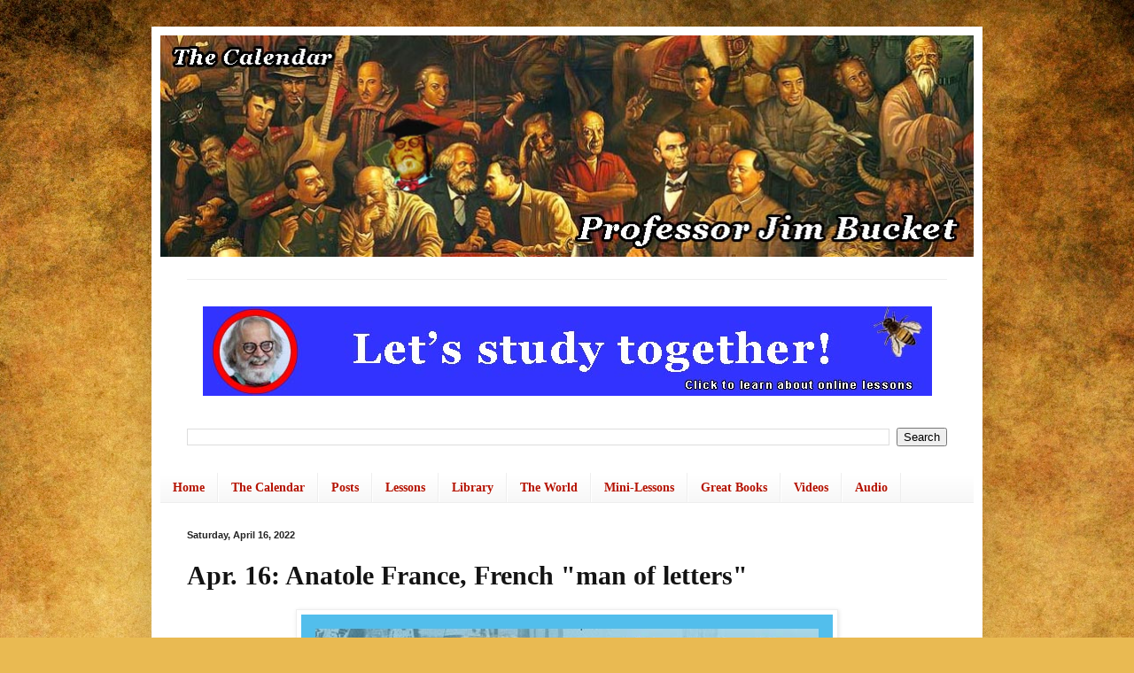

--- FILE ---
content_type: text/html; charset=UTF-8
request_url: https://calendar.jimbucket.com/2022/04/220416.html
body_size: 14424
content:
<!DOCTYPE html>
<html class='v2' dir='ltr' lang='en' xmlns='http://www.w3.org/1999/xhtml' xmlns:b='http://www.google.com/2005/gml/b' xmlns:data='http://www.google.com/2005/gml/data' xmlns:expr='http://www.google.com/2005/gml/expr'>
<head>
<link href='https://www.blogger.com/static/v1/widgets/335934321-css_bundle_v2.css' rel='stylesheet' type='text/css'/>
<meta content='width=1100' name='viewport'/>
<meta content='text/html; charset=UTF-8' http-equiv='Content-Type'/>
<meta content='blogger' name='generator'/>
<link href='https://calendar.jimbucket.com/favicon.ico' rel='icon' type='image/x-icon'/>
<link href='https://calendar.jimbucket.com/2022/04/220416.html' rel='canonical'/>
<link rel="alternate" type="application/atom+xml" title="Professor Jim Bucket&#39;s Calendar - Atom" href="https://calendar.jimbucket.com/feeds/posts/default" />
<link rel="alternate" type="application/rss+xml" title="Professor Jim Bucket&#39;s Calendar - RSS" href="https://calendar.jimbucket.com/feeds/posts/default?alt=rss" />
<link rel="service.post" type="application/atom+xml" title="Professor Jim Bucket&#39;s Calendar - Atom" href="https://www.blogger.com/feeds/7610508673224468771/posts/default" />

<link rel="alternate" type="application/atom+xml" title="Professor Jim Bucket&#39;s Calendar - Atom" href="https://calendar.jimbucket.com/feeds/4591569510264488514/comments/default" />
<!--Can't find substitution for tag [blog.ieCssRetrofitLinks]-->
<link href='https://blogger.googleusercontent.com/img/b/R29vZ2xl/AVvXsEhSal1QNvq5mqQQDwA3u3pX7lJscnHFzGtTj72jihTVb1whcjoDYCvMZZUZsqzonXSMwjJHcxB1UYDrWDc6diOgQhcGVmJGgdLUjScyctqzdI6KIK-whOnWIaRDhXbeUW02BQfgGrV6prv2ytgxFe-7uA3tVdSPPN07-EKvEmhVw-1wwczXMoc_qLU6/s16000/04-16%20075%20Anatole%20France.jpg' rel='image_src'/>
<meta content='https://calendar.jimbucket.com/2022/04/220416.html' property='og:url'/>
<meta content='Apr. 16: Anatole France, French &quot;man of letters&quot;' property='og:title'/>
<meta content='BORN APRIL 16 :  Anatole France  (born François-Anatole Thibault, 1844-1924) was a French poet, journalist, and novelist; he had several bes...' property='og:description'/>
<meta content='https://blogger.googleusercontent.com/img/b/R29vZ2xl/AVvXsEhSal1QNvq5mqQQDwA3u3pX7lJscnHFzGtTj72jihTVb1whcjoDYCvMZZUZsqzonXSMwjJHcxB1UYDrWDc6diOgQhcGVmJGgdLUjScyctqzdI6KIK-whOnWIaRDhXbeUW02BQfgGrV6prv2ytgxFe-7uA3tVdSPPN07-EKvEmhVw-1wwczXMoc_qLU6/w1200-h630-p-k-no-nu/04-16%20075%20Anatole%20France.jpg' property='og:image'/>
<title>Professor Jim Bucket's Calendar: Apr. 16: Anatole France, French "man of letters"</title>
<style id='page-skin-1' type='text/css'><!--
/*
-----------------------------------------------
Blogger Template Style
Name:     Simple
Designer: Blogger
URL:      www.blogger.com
----------------------------------------------- */
/* Variable definitions
====================
<Variable name="keycolor" description="Main Color" type="color" default="#66bbdd"/>
<Group description="Page Text" selector="body">
<Variable name="body.font" description="Font" type="font"
default="normal normal 12px Arial, Tahoma, Helvetica, FreeSans, sans-serif"/>
<Variable name="body.text.color" description="Text Color" type="color" default="#222222"/>
</Group>
<Group description="Backgrounds" selector=".body-fauxcolumns-outer">
<Variable name="body.background.color" description="Outer Background" type="color" default="#66bbdd"/>
<Variable name="content.background.color" description="Main Background" type="color" default="#ffffff"/>
<Variable name="header.background.color" description="Header Background" type="color" default="transparent"/>
</Group>
<Group description="Links" selector=".main-outer">
<Variable name="link.color" description="Link Color" type="color" default="#2288bb"/>
<Variable name="link.visited.color" description="Visited Color" type="color" default="#888888"/>
<Variable name="link.hover.color" description="Hover Color" type="color" default="#33aaff"/>
</Group>
<Group description="Blog Title" selector=".header h1">
<Variable name="header.font" description="Font" type="font"
default="normal normal 60px Arial, Tahoma, Helvetica, FreeSans, sans-serif"/>
<Variable name="header.text.color" description="Title Color" type="color" default="#3399bb" />
</Group>
<Group description="Blog Description" selector=".header .description">
<Variable name="description.text.color" description="Description Color" type="color"
default="#777777" />
</Group>
<Group description="Tabs Text" selector=".tabs-inner .widget li a">
<Variable name="tabs.font" description="Font" type="font"
default="normal normal 14px Arial, Tahoma, Helvetica, FreeSans, sans-serif"/>
<Variable name="tabs.text.color" description="Text Color" type="color" default="#999999"/>
<Variable name="tabs.selected.text.color" description="Selected Color" type="color" default="#000000"/>
</Group>
<Group description="Tabs Background" selector=".tabs-outer .PageList">
<Variable name="tabs.background.color" description="Background Color" type="color" default="#f5f5f5"/>
<Variable name="tabs.selected.background.color" description="Selected Color" type="color" default="#eeeeee"/>
</Group>
<Group description="Post Title" selector="h3.post-title, .comments h4">
<Variable name="post.title.font" description="Font" type="font"
default="normal normal 22px Arial, Tahoma, Helvetica, FreeSans, sans-serif"/>
</Group>
<Group description="Date Header" selector=".date-header">
<Variable name="date.header.color" description="Text Color" type="color"
default="#131313"/>
<Variable name="date.header.background.color" description="Background Color" type="color"
default="transparent"/>
<Variable name="date.header.font" description="Text Font" type="font"
default="normal bold 11px Arial, Tahoma, Helvetica, FreeSans, sans-serif"/>
<Variable name="date.header.padding" description="Date Header Padding" type="string" default="inherit"/>
<Variable name="date.header.letterspacing" description="Date Header Letter Spacing" type="string" default="inherit"/>
<Variable name="date.header.margin" description="Date Header Margin" type="string" default="inherit"/>
</Group>
<Group description="Post Footer" selector=".post-footer">
<Variable name="post.footer.text.color" description="Text Color" type="color" default="#666666"/>
<Variable name="post.footer.background.color" description="Background Color" type="color"
default="#f9f9f9"/>
<Variable name="post.footer.border.color" description="Shadow Color" type="color" default="#eeeeee"/>
</Group>
<Group description="Gadgets" selector="h2">
<Variable name="widget.title.font" description="Title Font" type="font"
default="normal bold 11px Arial, Tahoma, Helvetica, FreeSans, sans-serif"/>
<Variable name="widget.title.text.color" description="Title Color" type="color" default="#000000"/>
<Variable name="widget.alternate.text.color" description="Alternate Color" type="color" default="#999999"/>
</Group>
<Group description="Images" selector=".main-inner">
<Variable name="image.background.color" description="Background Color" type="color" default="#ffffff"/>
<Variable name="image.border.color" description="Border Color" type="color" default="#eeeeee"/>
<Variable name="image.text.color" description="Caption Text Color" type="color" default="#131313"/>
</Group>
<Group description="Accents" selector=".content-inner">
<Variable name="body.rule.color" description="Separator Line Color" type="color" default="#eeeeee"/>
<Variable name="tabs.border.color" description="Tabs Border Color" type="color" default="#eeeeee"/>
</Group>
<Variable name="body.background" description="Body Background" type="background"
color="#ddb865" default="$(color) none repeat scroll top left"/>
<Variable name="body.background.override" description="Body Background Override" type="string" default=""/>
<Variable name="body.background.gradient.cap" description="Body Gradient Cap" type="url"
default="url(https://resources.blogblog.com/blogblog/data/1kt/simple/gradients_light.png)"/>
<Variable name="body.background.gradient.tile" description="Body Gradient Tile" type="url"
default="url(https://resources.blogblog.com/blogblog/data/1kt/simple/body_gradient_tile_light.png)"/>
<Variable name="content.background.color.selector" description="Content Background Color Selector" type="string" default=".content-inner"/>
<Variable name="content.padding" description="Content Padding" type="length" default="10px" min="0" max="100px"/>
<Variable name="content.padding.horizontal" description="Content Horizontal Padding" type="length" default="10px" min="0" max="100px"/>
<Variable name="content.shadow.spread" description="Content Shadow Spread" type="length" default="40px" min="0" max="100px"/>
<Variable name="content.shadow.spread.webkit" description="Content Shadow Spread (WebKit)" type="length" default="5px" min="0" max="100px"/>
<Variable name="content.shadow.spread.ie" description="Content Shadow Spread (IE)" type="length" default="10px" min="0" max="100px"/>
<Variable name="main.border.width" description="Main Border Width" type="length" default="0" min="0" max="10px"/>
<Variable name="header.background.gradient" description="Header Gradient" type="url" default="none"/>
<Variable name="header.shadow.offset.left" description="Header Shadow Offset Left" type="length" default="-1px" min="-50px" max="50px"/>
<Variable name="header.shadow.offset.top" description="Header Shadow Offset Top" type="length" default="-1px" min="-50px" max="50px"/>
<Variable name="header.shadow.spread" description="Header Shadow Spread" type="length" default="1px" min="0" max="100px"/>
<Variable name="header.padding" description="Header Padding" type="length" default="30px" min="0" max="100px"/>
<Variable name="header.border.size" description="Header Border Size" type="length" default="1px" min="0" max="10px"/>
<Variable name="header.bottom.border.size" description="Header Bottom Border Size" type="length" default="1px" min="0" max="10px"/>
<Variable name="header.border.horizontalsize" description="Header Horizontal Border Size" type="length" default="0" min="0" max="10px"/>
<Variable name="description.text.size" description="Description Text Size" type="string" default="140%"/>
<Variable name="tabs.margin.top" description="Tabs Margin Top" type="length" default="0" min="0" max="100px"/>
<Variable name="tabs.margin.side" description="Tabs Side Margin" type="length" default="30px" min="0" max="100px"/>
<Variable name="tabs.background.gradient" description="Tabs Background Gradient" type="url"
default="url(https://resources.blogblog.com/blogblog/data/1kt/simple/gradients_light.png)"/>
<Variable name="tabs.border.width" description="Tabs Border Width" type="length" default="1px" min="0" max="10px"/>
<Variable name="tabs.bevel.border.width" description="Tabs Bevel Border Width" type="length" default="1px" min="0" max="10px"/>
<Variable name="post.margin.bottom" description="Post Bottom Margin" type="length" default="25px" min="0" max="100px"/>
<Variable name="image.border.small.size" description="Image Border Small Size" type="length" default="2px" min="0" max="10px"/>
<Variable name="image.border.large.size" description="Image Border Large Size" type="length" default="5px" min="0" max="10px"/>
<Variable name="page.width.selector" description="Page Width Selector" type="string" default=".region-inner"/>
<Variable name="page.width" description="Page Width" type="string" default="auto"/>
<Variable name="main.section.margin" description="Main Section Margin" type="length" default="15px" min="0" max="100px"/>
<Variable name="main.padding" description="Main Padding" type="length" default="15px" min="0" max="100px"/>
<Variable name="main.padding.top" description="Main Padding Top" type="length" default="30px" min="0" max="100px"/>
<Variable name="main.padding.bottom" description="Main Padding Bottom" type="length" default="30px" min="0" max="100px"/>
<Variable name="paging.background"
color="#ffffff"
description="Background of blog paging area" type="background"
default="transparent none no-repeat scroll top center"/>
<Variable name="footer.bevel" description="Bevel border length of footer" type="length" default="0" min="0" max="10px"/>
<Variable name="mobile.background.overlay" description="Mobile Background Overlay" type="string"
default="transparent none repeat scroll top left"/>
<Variable name="mobile.background.size" description="Mobile Background Size" type="string" default="auto"/>
<Variable name="mobile.button.color" description="Mobile Button Color" type="color" default="#ffffff" />
<Variable name="startSide" description="Side where text starts in blog language" type="automatic" default="left"/>
<Variable name="endSide" description="Side where text ends in blog language" type="automatic" default="right"/>
*/
/* Content
----------------------------------------------- */
body {
font: normal normal 16px Georgia, Utopia, 'Palatino Linotype', Palatino, serif;
color: #131313;
background: #e9ba52 url(https://themes.googleusercontent.com/image?id=0BwVBOzw_-hbMN2IwNWVhMDktYzNlYy00MGY2LWI5MTYtMTQ2ZTRkMmI3YTE1) repeat fixed top center /* Credit: mammuth (http://www.istockphoto.com/portfolio/mammuth?platform=blogger) */;
padding: 0 40px 40px 40px;
}
html body .region-inner {
min-width: 0;
max-width: 100%;
width: auto;
}
h2 {
font-size: 22px;
}
a:link {
text-decoration:none;
color: #3367D6;
}
a:visited {
text-decoration:none;
color: #7B1FA2;
}
a:hover {
text-decoration:underline;
color: #B51200;
}
.body-fauxcolumn-outer .fauxcolumn-inner {
background: transparent none repeat scroll top left;
_background-image: none;
}
.body-fauxcolumn-outer .cap-top {
position: absolute;
z-index: 1;
height: 400px;
width: 100%;
}
.body-fauxcolumn-outer .cap-top .cap-left {
width: 100%;
background: transparent none repeat-x scroll top left;
_background-image: none;
}
.content-outer {
-moz-box-shadow: 0 0 40px rgba(0, 0, 0, .15);
-webkit-box-shadow: 0 0 5px rgba(0, 0, 0, .15);
-goog-ms-box-shadow: 0 0 10px #333333;
box-shadow: 0 0 40px rgba(0, 0, 0, .15);
margin-bottom: 1px;
}
.content-inner {
padding: 10px 10px;
}
.content-inner {
background-color: #ffffff;
}
/* Header
----------------------------------------------- */
.header-outer {
background: rgba(0,0,0,0) none repeat-x scroll 0 -400px;
_background-image: none;
}
.Header h1 {
font: normal normal 60px Arial, Tahoma, Helvetica, FreeSans, sans-serif;
color: #ba8b33;
text-shadow: -1px -1px 1px rgba(0, 0, 0, .2);
}
.Header h1 a {
color: #ba8b33;
}
.Header .description {
font-size: 140%;
color: #767676;
}
.header-inner .Header .titlewrapper {
padding: 22px 30px;
}
.header-inner .Header .descriptionwrapper {
padding: 0 30px;
}
/* Tabs
----------------------------------------------- */
.tabs-inner .section:first-child {
border-top: 1px solid #eeeeee;
}
.tabs-inner .section:first-child ul {
margin-top: -1px;
border-top: 1px solid #eeeeee;
border-left: 0 solid #eeeeee;
border-right: 0 solid #eeeeee;
}
.tabs-inner .widget ul {
background: #f5f5f5 url(https://resources.blogblog.com/blogblog/data/1kt/simple/gradients_light.png) repeat-x scroll 0 -800px;
_background-image: none;
border-bottom: 1px solid #eeeeee;
margin-top: 0;
margin-left: -30px;
margin-right: -30px;
}
.tabs-inner .widget li a {
display: inline-block;
padding: .6em 1em;
font: normal bold 14px Georgia, Utopia, 'Palatino Linotype', Palatino, serif;
color: #b51200;
border-left: 1px solid #ffffff;
border-right: 1px solid #eeeeee;
}
.tabs-inner .widget li:first-child a {
border-left: none;
}
.tabs-inner .widget li.selected a, .tabs-inner .widget li a:hover {
color: #000000;
background-color: #eeeeee;
text-decoration: none;
}
/* Columns
----------------------------------------------- */
.main-outer {
border-top: 0 solid #eeeeee;
}
.fauxcolumn-left-outer .fauxcolumn-inner {
border-right: 1px solid #eeeeee;
}
.fauxcolumn-right-outer .fauxcolumn-inner {
border-left: 1px solid #eeeeee;
}
/* Headings
----------------------------------------------- */
div.widget > h2,
div.widget h2.title {
margin: 0 0 1em 0;
font: normal bold 20px Arial, Tahoma, Helvetica, FreeSans, sans-serif;
color: #000000;
}
/* Widgets
----------------------------------------------- */
.widget .zippy {
color: #999999;
text-shadow: 2px 2px 1px rgba(0, 0, 0, .1);
}
.widget .popular-posts ul {
list-style: none;
}
/* Posts
----------------------------------------------- */
h2.date-header {
font: normal bold 11px Arial, Tahoma, Helvetica, FreeSans, sans-serif;
}
.date-header span {
background-color: rgba(0,0,0,0);
color: #222222;
padding: inherit;
letter-spacing: inherit;
margin: inherit;
}
.main-inner {
padding-top: 30px;
padding-bottom: 30px;
}
.main-inner .column-center-inner {
padding: 0 15px;
}
.main-inner .column-center-inner .section {
margin: 0 15px;
}
.post {
margin: 0 0 25px 0;
}
h3.post-title, .comments h4 {
font: normal bold 30px Georgia, Utopia, 'Palatino Linotype', Palatino, serif;
margin: .75em 0 0;
}
.post-body {
font-size: 110%;
line-height: 1.4;
position: relative;
}
.post-body img, .post-body .tr-caption-container, .Profile img, .Image img,
.BlogList .item-thumbnail img {
padding: 2px;
background: #ffffff;
border: 1px solid #eeeeee;
-moz-box-shadow: 1px 1px 5px rgba(0, 0, 0, .1);
-webkit-box-shadow: 1px 1px 5px rgba(0, 0, 0, .1);
box-shadow: 1px 1px 5px rgba(0, 0, 0, .1);
}
.post-body img, .post-body .tr-caption-container {
padding: 5px;
}
.post-body .tr-caption-container {
color: #222222;
}
.post-body .tr-caption-container img {
padding: 0;
background: transparent;
border: none;
-moz-box-shadow: 0 0 0 rgba(0, 0, 0, .1);
-webkit-box-shadow: 0 0 0 rgba(0, 0, 0, .1);
box-shadow: 0 0 0 rgba(0, 0, 0, .1);
}
.post-header {
margin: 0 0 1.5em;
line-height: 1.6;
font-size: 90%;
}
.post-footer {
margin: 20px -2px 0;
padding: 5px 10px;
color: #ffffff;
background-color: #ddb865;
border-bottom: 1px solid #eeeeee;
line-height: 1.6;
font-size: 90%;
}
#comments .comment-author {
padding-top: 1.5em;
border-top: 1px solid #eeeeee;
background-position: 0 1.5em;
}
#comments .comment-author:first-child {
padding-top: 0;
border-top: none;
}
.avatar-image-container {
margin: .2em 0 0;
}
#comments .avatar-image-container img {
border: 1px solid #eeeeee;
}
/* Comments
----------------------------------------------- */
.comments .comments-content .icon.blog-author {
background-repeat: no-repeat;
background-image: url([data-uri]);
}
.comments .comments-content .loadmore a {
border-top: 1px solid #999999;
border-bottom: 1px solid #999999;
}
.comments .comment-thread.inline-thread {
background-color: #ddb865;
}
.comments .continue {
border-top: 2px solid #999999;
}
/* Accents
---------------------------------------------- */
.section-columns td.columns-cell {
border-left: 1px solid #eeeeee;
}
.blog-pager {
background: transparent none no-repeat scroll top center;
}
.blog-pager-older-link, .home-link,
.blog-pager-newer-link {
background-color: #ffffff;
padding: 5px;
}
.footer-outer {
border-top: 0 dashed #bbbbbb;
}
/* Mobile
----------------------------------------------- */
body.mobile  {
background-size: auto;
}
.mobile .body-fauxcolumn-outer {
background: transparent none repeat scroll top left;
}
.mobile .body-fauxcolumn-outer .cap-top {
background-size: 100% auto;
}
.mobile .content-outer {
-webkit-box-shadow: 0 0 3px rgba(0, 0, 0, .15);
box-shadow: 0 0 3px rgba(0, 0, 0, .15);
}
.mobile .tabs-inner .widget ul {
margin-left: 0;
margin-right: 0;
}
.mobile .post {
margin: 0;
}
.mobile .main-inner .column-center-inner .section {
margin: 0;
}
.mobile .date-header span {
padding: 0.1em 10px;
margin: 0 -10px;
}
.mobile h3.post-title {
margin: 0;
}
.mobile .blog-pager {
background: transparent none no-repeat scroll top center;
}
.mobile .footer-outer {
border-top: none;
}
.mobile .main-inner, .mobile .footer-inner {
background-color: #ffffff;
}
.mobile-index-contents {
color: #131313;
}
.mobile-link-button {
background-color: #3367D6;
}
.mobile-link-button a:link, .mobile-link-button a:visited {
color: #ffffff;
}
.mobile .tabs-inner .section:first-child {
border-top: none;
}
.mobile .tabs-inner .PageList .widget-content {
background-color: #eeeeee;
color: #000000;
border-top: 1px solid #eeeeee;
border-bottom: 1px solid #eeeeee;
}
.mobile .tabs-inner .PageList .widget-content .pagelist-arrow {
border-left: 1px solid #eeeeee;
}
.blog-feeds{
display: none;
}.feed-links {display:none !important;}img {
max-width: 100%;
height: auto;
}.section-columns h2, #sidebar-right-1 h2, #sidebar-left-1  {text-align: center;}#HTML5 .title {text-align: center;}
--></style>
<style id='template-skin-1' type='text/css'><!--
body {
min-width: 938px;
}
.content-outer, .content-fauxcolumn-outer, .region-inner {
min-width: 938px;
max-width: 938px;
_width: 938px;
}
.main-inner .columns {
padding-left: 0px;
padding-right: 0px;
}
.main-inner .fauxcolumn-center-outer {
left: 0px;
right: 0px;
/* IE6 does not respect left and right together */
_width: expression(this.parentNode.offsetWidth -
parseInt("0px") -
parseInt("0px") + 'px');
}
.main-inner .fauxcolumn-left-outer {
width: 0px;
}
.main-inner .fauxcolumn-right-outer {
width: 0px;
}
.main-inner .column-left-outer {
width: 0px;
right: 100%;
margin-left: -0px;
}
.main-inner .column-right-outer {
width: 0px;
margin-right: -0px;
}
#layout {
min-width: 0;
}
#layout .content-outer {
min-width: 0;
width: 800px;
}
#layout .region-inner {
min-width: 0;
width: auto;
}
body#layout div.add_widget {
padding: 8px;
}
body#layout div.add_widget a {
margin-left: 32px;
}
--></style>
<style>
    body {background-image:url(https\:\/\/themes.googleusercontent.com\/image?id=0BwVBOzw_-hbMN2IwNWVhMDktYzNlYy00MGY2LWI5MTYtMTQ2ZTRkMmI3YTE1);}
    
@media (max-width: 200px) { body {background-image:url(https\:\/\/themes.googleusercontent.com\/image?id=0BwVBOzw_-hbMN2IwNWVhMDktYzNlYy00MGY2LWI5MTYtMTQ2ZTRkMmI3YTE1&options=w200);}}
@media (max-width: 400px) and (min-width: 201px) { body {background-image:url(https\:\/\/themes.googleusercontent.com\/image?id=0BwVBOzw_-hbMN2IwNWVhMDktYzNlYy00MGY2LWI5MTYtMTQ2ZTRkMmI3YTE1&options=w400);}}
@media (max-width: 800px) and (min-width: 401px) { body {background-image:url(https\:\/\/themes.googleusercontent.com\/image?id=0BwVBOzw_-hbMN2IwNWVhMDktYzNlYy00MGY2LWI5MTYtMTQ2ZTRkMmI3YTE1&options=w800);}}
@media (max-width: 1200px) and (min-width: 801px) { body {background-image:url(https\:\/\/themes.googleusercontent.com\/image?id=0BwVBOzw_-hbMN2IwNWVhMDktYzNlYy00MGY2LWI5MTYtMTQ2ZTRkMmI3YTE1&options=w1200);}}
/* Last tag covers anything over one higher than the previous max-size cap. */
@media (min-width: 1201px) { body {background-image:url(https\:\/\/themes.googleusercontent.com\/image?id=0BwVBOzw_-hbMN2IwNWVhMDktYzNlYy00MGY2LWI5MTYtMTQ2ZTRkMmI3YTE1&options=w1600);}}
  </style>
<link href='https://www.blogger.com/dyn-css/authorization.css?targetBlogID=7610508673224468771&amp;zx=19cac6eb-7a6f-431f-9bbd-f2424da07c46' media='none' onload='if(media!=&#39;all&#39;)media=&#39;all&#39;' rel='stylesheet'/><noscript><link href='https://www.blogger.com/dyn-css/authorization.css?targetBlogID=7610508673224468771&amp;zx=19cac6eb-7a6f-431f-9bbd-f2424da07c46' rel='stylesheet'/></noscript>
<meta name='google-adsense-platform-account' content='ca-host-pub-1556223355139109'/>
<meta name='google-adsense-platform-domain' content='blogspot.com'/>

</head>
<body class='loading'>
<div class='navbar no-items section' id='navbar' name='Navbar'>
</div>
<div class='body-fauxcolumns'>
<div class='fauxcolumn-outer body-fauxcolumn-outer'>
<div class='cap-top'>
<div class='cap-left'></div>
<div class='cap-right'></div>
</div>
<div class='fauxborder-left'>
<div class='fauxborder-right'></div>
<div class='fauxcolumn-inner'>
</div>
</div>
<div class='cap-bottom'>
<div class='cap-left'></div>
<div class='cap-right'></div>
</div>
</div>
</div>
<div class='content'>
<div class='content-fauxcolumns'>
<div class='fauxcolumn-outer content-fauxcolumn-outer'>
<div class='cap-top'>
<div class='cap-left'></div>
<div class='cap-right'></div>
</div>
<div class='fauxborder-left'>
<div class='fauxborder-right'></div>
<div class='fauxcolumn-inner'>
</div>
</div>
<div class='cap-bottom'>
<div class='cap-left'></div>
<div class='cap-right'></div>
</div>
</div>
</div>
<div class='content-outer'>
<div class='content-cap-top cap-top'>
<div class='cap-left'></div>
<div class='cap-right'></div>
</div>
<div class='fauxborder-left content-fauxborder-left'>
<div class='fauxborder-right content-fauxborder-right'></div>
<div class='content-inner'>
<header>
<div class='header-outer'>
<div class='header-cap-top cap-top'>
<div class='cap-left'></div>
<div class='cap-right'></div>
</div>
<div class='fauxborder-left header-fauxborder-left'>
<div class='fauxborder-right header-fauxborder-right'></div>
<div class='region-inner header-inner'>
<div class='header section' id='header' name='Header'><div class='widget Header' data-version='1' id='Header1'>
<div id='header-inner'>
<a href='https://calendar.jimbucket.com/' style='display: block'>
<img alt='Professor Jim Bucket&#39;s Calendar' height='251px; ' id='Header1_headerimg' src='https://blogger.googleusercontent.com/img/b/R29vZ2xl/AVvXsEgKqpzSi0D6z6ZEZqv3mkSYPJmlBrys5rPZ229m3vunU9FVZpPSYMQYSjMQnSFTGbA_v_rUM2OBz9EcpFwDDQQTn8qGsPIJpcPIKPDSTzgRD423BsY34_p13IUKwtinxW_qhqtmHtuf-Ic/s920/Cover+103+Calendar.jpg' style='display: block' width='920px; '/>
</a>
<div class='descriptionwrapper'>
<p class='description'><span>
</span></p>
</div>
</div>
</div></div>
</div>
</div>
<div class='header-cap-bottom cap-bottom'>
<div class='cap-left'></div>
<div class='cap-right'></div>
</div>
</div>
</header>
<div class='tabs-outer'>
<div class='tabs-cap-top cap-top'>
<div class='cap-left'></div>
<div class='cap-right'></div>
</div>
<div class='fauxborder-left tabs-fauxborder-left'>
<div class='fauxborder-right tabs-fauxborder-right'></div>
<div class='region-inner tabs-inner'>
<div class='tabs no-items section' id='crosscol' name='Cross-Column'></div>
<div class='tabs section' id='crosscol-overflow' name='Cross-Column 2'><div class='widget HTML' data-version='1' id='HTML4'>
<div class='widget-content'>
<div class="separator" style="clear: both;"><a href="https://buzzwords.jimbucket.com/p/online-coaching.html" style="display: block; padding: 0em 0px; text-align: center;"><img alt="" border="0" data-original-height="101" data-original-width="823" src="https://blogger.googleusercontent.com/img/b/R29vZ2xl/AVvXsEiw-nlf3Oa9DloUsIN4Z7VLLSpPBz6VSrH4fl9mRqLJLyj3emQ4FaBZn3zqKeXxyJY_YTMeKqSWxJCX0GLcEWQ542hFCAhd-xspYPzLyOz1TNZVuNvZpPCA9GIPbAmzD46koyGArOw7r6o/s0/Banner+-+study+-+823.jpg" /></a></div>
</div>
<div class='clear'></div>
</div><div class='widget BlogSearch' data-version='1' id='BlogSearch1'>
<h2 class='title'>Search the Calendar!</h2>
<div class='widget-content'>
<div id='BlogSearch1_form'>
<form action='https://calendar.jimbucket.com/search' class='gsc-search-box' target='_top'>
<table cellpadding='0' cellspacing='0' class='gsc-search-box'>
<tbody>
<tr>
<td class='gsc-input'>
<input autocomplete='off' class='gsc-input' name='q' size='10' title='search' type='text' value=''/>
</td>
<td class='gsc-search-button'>
<input class='gsc-search-button' title='search' type='submit' value='Search'/>
</td>
</tr>
</tbody>
</table>
</form>
</div>
</div>
<div class='clear'></div>
</div><div class='widget PageList' data-version='1' id='PageList1'>
<div class='widget-content'>
<ul>
<li>
<a href='https://www.jimbucket.com/'>Home</a>
</li>
<li>
<a href='https://calendar.jimbucket.com/p/index.html'>The Calendar</a>
</li>
<li>
<a href='https://calendar.jimbucket.com/'>Posts</a>
</li>
<li>
<a href='https://buzzwords.jimbucket.com/p/index.html'>Lessons</a>
</li>
<li>
<a href='https://library.jimbucket.com/p/index.html'>Library</a>
</li>
<li>
<a href='https://worldheritage.jimbucket.com/p/index.html'>The World</a>
</li>
<li>
<a href='https://minilessons.jimbucket.com/p/index.html'>Mini-Lessons</a>
</li>
<li>
<a href='https://greatbooks.jimbucket.com/p/index.html'>Great Books</a>
</li>
<li>
<a href='https://www.jimbucket.com/p/videos.html'>Videos</a>
</li>
<li>
<a href='https://www.jimbucket.com/p/audio.html'>Audio</a>
</li>
</ul>
<div class='clear'></div>
</div>
</div></div>
</div>
</div>
<div class='tabs-cap-bottom cap-bottom'>
<div class='cap-left'></div>
<div class='cap-right'></div>
</div>
</div>
<div class='main-outer'>
<div class='main-cap-top cap-top'>
<div class='cap-left'></div>
<div class='cap-right'></div>
</div>
<div class='fauxborder-left main-fauxborder-left'>
<div class='fauxborder-right main-fauxborder-right'></div>
<div class='region-inner main-inner'>
<div class='columns fauxcolumns'>
<div class='fauxcolumn-outer fauxcolumn-center-outer'>
<div class='cap-top'>
<div class='cap-left'></div>
<div class='cap-right'></div>
</div>
<div class='fauxborder-left'>
<div class='fauxborder-right'></div>
<div class='fauxcolumn-inner'>
</div>
</div>
<div class='cap-bottom'>
<div class='cap-left'></div>
<div class='cap-right'></div>
</div>
</div>
<div class='fauxcolumn-outer fauxcolumn-left-outer'>
<div class='cap-top'>
<div class='cap-left'></div>
<div class='cap-right'></div>
</div>
<div class='fauxborder-left'>
<div class='fauxborder-right'></div>
<div class='fauxcolumn-inner'>
</div>
</div>
<div class='cap-bottom'>
<div class='cap-left'></div>
<div class='cap-right'></div>
</div>
</div>
<div class='fauxcolumn-outer fauxcolumn-right-outer'>
<div class='cap-top'>
<div class='cap-left'></div>
<div class='cap-right'></div>
</div>
<div class='fauxborder-left'>
<div class='fauxborder-right'></div>
<div class='fauxcolumn-inner'>
</div>
</div>
<div class='cap-bottom'>
<div class='cap-left'></div>
<div class='cap-right'></div>
</div>
</div>
<!-- corrects IE6 width calculation -->
<div class='columns-inner'>
<div class='column-center-outer'>
<div class='column-center-inner'>
<div class='main section' id='main' name='Main'><div class='widget Blog' data-version='1' id='Blog1'>
<div class='blog-posts hfeed'>

          <div class="date-outer">
        
<h2 class='date-header'><span>Saturday, April 16, 2022</span></h2>

          <div class="date-posts">
        
<div class='post-outer'>
<div class='post hentry uncustomized-post-template' itemprop='blogPost' itemscope='itemscope' itemtype='http://schema.org/BlogPosting'>
<meta content='https://blogger.googleusercontent.com/img/b/R29vZ2xl/AVvXsEhSal1QNvq5mqQQDwA3u3pX7lJscnHFzGtTj72jihTVb1whcjoDYCvMZZUZsqzonXSMwjJHcxB1UYDrWDc6diOgQhcGVmJGgdLUjScyctqzdI6KIK-whOnWIaRDhXbeUW02BQfgGrV6prv2ytgxFe-7uA3tVdSPPN07-EKvEmhVw-1wwczXMoc_qLU6/s16000/04-16%20075%20Anatole%20France.jpg' itemprop='image_url'/>
<meta content='7610508673224468771' itemprop='blogId'/>
<meta content='4591569510264488514' itemprop='postId'/>
<a name='4591569510264488514'></a>
<h3 class='post-title entry-title' itemprop='name'>
Apr. 16: Anatole France, French "man of letters"
</h3>
<div class='post-header'>
<div class='post-header-line-1'></div>
</div>
<div class='post-body entry-content' id='post-body-4591569510264488514' itemprop='description articleBody'>
<div class="separator" style="clear: both; text-align: center;"><a href="https://blogger.googleusercontent.com/img/b/R29vZ2xl/AVvXsEhSal1QNvq5mqQQDwA3u3pX7lJscnHFzGtTj72jihTVb1whcjoDYCvMZZUZsqzonXSMwjJHcxB1UYDrWDc6diOgQhcGVmJGgdLUjScyctqzdI6KIK-whOnWIaRDhXbeUW02BQfgGrV6prv2ytgxFe-7uA3tVdSPPN07-EKvEmhVw-1wwczXMoc_qLU6/s600/04-16%20075%20Anatole%20France.jpg" imageanchor="1" style="margin-left: 1em; margin-right: 1em;"><img border="0" data-original-height="600" data-original-width="600" src="https://blogger.googleusercontent.com/img/b/R29vZ2xl/AVvXsEhSal1QNvq5mqQQDwA3u3pX7lJscnHFzGtTj72jihTVb1whcjoDYCvMZZUZsqzonXSMwjJHcxB1UYDrWDc6diOgQhcGVmJGgdLUjScyctqzdI6KIK-whOnWIaRDhXbeUW02BQfgGrV6prv2ytgxFe-7uA3tVdSPPN07-EKvEmhVw-1wwczXMoc_qLU6/s16000/04-16%20075%20Anatole%20France.jpg" /></a></div><p><u>BORN APRIL 16</u>:</p>
<p><b>Anatole France</b> (born François-Anatole Thibault, 1844-1924) was a French poet, journalist, and novelist; he had several best-sellers, and was considered the "ideal French man of letters" in his day--indeed, the citation for his 1921 Nobel Prize in Literature mentioned that he had "a true Gallic temperament." He grew up in his father's bookstore, which specialized in the French Revolution. His many novels include <i>Thaïs</i>, about a legendary 4th-century female Egyptian saint; <i>At the Sign of the Reine Pédauque</i>, about the tribulations of a young man at the beginning of the 18th century; <i>Penguin Island</i>, a satirical fictional history, in which a nearly-blind missionary baptizes a bunch of birds and the Lord, to fix the problem, turns the birds into humans (they establish Penguinia, a country with a history which mirrors that of France); <i>The Gods Are Athirst</i>, about the rise and fall of a painter-turned-jurist in the dark years of the Reign of Terror during the French Revolution; and <i>The Revolt of the Angels</i>, about the well-known story of the war in heaven between the angels led by the Archangel Michael and those led by Satan. He also wrote poetry, memoirs, plays, and literary and social criticism.<br /></p>
<hr />
<p><b>Navigation:</b></p><p></p><ul style="text-align: left;"><li>View this post on Facebook or Instagram</li><li>Go to the <a href="https://buzzwords.jimbucket.com/p/calendar.html">Calendar Index</a></li><li>See <a href="https://calendar.jimbucket.com/search/label/March">all March births</a></li><li>See <a href="https://calendar.jimbucket.com/">all calendar posts</a></li></ul>
<br />
<div style='clear: both;'></div>
</div>
<div class='post-footer'>
<div class='post-footer-line post-footer-line-1'>
<span class='post-author vcard'>
</span>
<span class='post-timestamp'>
</span>
<span class='post-comment-link'>
</span>
<span class='post-icons'>
<span class='item-control blog-admin pid-2097443340'>
<a href='https://www.blogger.com/post-edit.g?blogID=7610508673224468771&postID=4591569510264488514&from=pencil' title='Edit Post'>
<img alt='' class='icon-action' height='18' src='https://resources.blogblog.com/img/icon18_edit_allbkg.gif' width='18'/>
</a>
</span>
</span>
<div class='post-share-buttons goog-inline-block'>
<a class='goog-inline-block share-button sb-email' href='https://www.blogger.com/share-post.g?blogID=7610508673224468771&postID=4591569510264488514&target=email' target='_blank' title='Email This'><span class='share-button-link-text'>Email This</span></a><a class='goog-inline-block share-button sb-blog' href='https://www.blogger.com/share-post.g?blogID=7610508673224468771&postID=4591569510264488514&target=blog' onclick='window.open(this.href, "_blank", "height=270,width=475"); return false;' target='_blank' title='BlogThis!'><span class='share-button-link-text'>BlogThis!</span></a><a class='goog-inline-block share-button sb-twitter' href='https://www.blogger.com/share-post.g?blogID=7610508673224468771&postID=4591569510264488514&target=twitter' target='_blank' title='Share to X'><span class='share-button-link-text'>Share to X</span></a><a class='goog-inline-block share-button sb-facebook' href='https://www.blogger.com/share-post.g?blogID=7610508673224468771&postID=4591569510264488514&target=facebook' onclick='window.open(this.href, "_blank", "height=430,width=640"); return false;' target='_blank' title='Share to Facebook'><span class='share-button-link-text'>Share to Facebook</span></a><a class='goog-inline-block share-button sb-pinterest' href='https://www.blogger.com/share-post.g?blogID=7610508673224468771&postID=4591569510264488514&target=pinterest' target='_blank' title='Share to Pinterest'><span class='share-button-link-text'>Share to Pinterest</span></a>
</div>
</div>
<div class='post-footer-line post-footer-line-2'>
<span class='post-labels'>

          Topics
          
<a href='https://calendar.jimbucket.com/search/label/April' rel='tag'>April</a>,
<a href='https://calendar.jimbucket.com/search/label/French' rel='tag'>French</a>,
<a href='https://calendar.jimbucket.com/search/label/journalist' rel='tag'>journalist</a>,
<a href='https://calendar.jimbucket.com/search/label/Modern' rel='tag'>Modern</a>,
<a href='https://calendar.jimbucket.com/search/label/Novelist' rel='tag'>Novelist</a>,
<a href='https://calendar.jimbucket.com/search/label/Poet' rel='tag'>Poet</a>
</span>
</div>
<div class='post-footer-line post-footer-line-3'>
<span class='post-location'>
</span>
</div>
</div>
</div>
<div class='comments' id='comments'>
<a name='comments'></a>
<div id='Blog1_comments-block-wrapper'>
<dl class='avatar-comment-indent' id='comments-block'>
</dl>
</div>
<p class='comment-footer'>
<div class='comment-form'>
<a name='comment-form'></a>
<h3 id='comment-post-message'>Please leave a comment - I can't WAIT to hear from you!</h3>
<p>
</p>
<a href='https://www.blogger.com/comment/frame/7610508673224468771?po=4591569510264488514&hl=en&saa=85391&origin=https://calendar.jimbucket.com' id='comment-editor-src'></a>
<iframe allowtransparency='true' class='blogger-iframe-colorize blogger-comment-from-post' frameborder='0' height='410px' id='comment-editor' name='comment-editor' src='' width='100%'></iframe>
<script src='https://www.blogger.com/static/v1/jsbin/2830521187-comment_from_post_iframe.js' type='text/javascript'></script>
<script type='text/javascript'>
      BLOG_CMT_createIframe('https://www.blogger.com/rpc_relay.html');
    </script>
</div>
</p>
</div>
</div>

        </div></div>
      
</div>
<div class='blog-pager' id='blog-pager'>
<span id='blog-pager-newer-link'>
<a class='blog-pager-newer-link' href='https://calendar.jimbucket.com/2022/04/220417.html' id='Blog1_blog-pager-newer-link' title='Newer Post'>Newer Post</a>
</span>
<span id='blog-pager-older-link'>
<a class='blog-pager-older-link' href='https://calendar.jimbucket.com/2022/04/220415.html' id='Blog1_blog-pager-older-link' title='Older Post'>Older Post</a>
</span>
<a class='home-link' href='https://calendar.jimbucket.com/'>Home</a>
</div>
<div class='clear'></div>
<div class='post-feeds'>
<div class='feed-links'>
Subscribe to:
<a class='feed-link' href='https://calendar.jimbucket.com/feeds/4591569510264488514/comments/default' target='_blank' type='application/atom+xml'>Post Comments (Atom)</a>
</div>
</div>
</div></div>
</div>
</div>
<div class='column-left-outer'>
<div class='column-left-inner'>
<aside>
</aside>
</div>
</div>
<div class='column-right-outer'>
<div class='column-right-inner'>
<aside>
</aside>
</div>
</div>
</div>
<div style='clear: both'></div>
<!-- columns -->
</div>
<!-- main -->
</div>
</div>
<div class='main-cap-bottom cap-bottom'>
<div class='cap-left'></div>
<div class='cap-right'></div>
</div>
</div>
<footer>
<div class='footer-outer'>
<div class='footer-cap-top cap-top'>
<div class='cap-left'></div>
<div class='cap-right'></div>
</div>
<div class='fauxborder-left footer-fauxborder-left'>
<div class='fauxborder-right footer-fauxborder-right'></div>
<div class='region-inner footer-inner'>
<div class='foot section' id='footer-1'><div class='widget HTML' data-version='1' id='HTML7'>
<div class='widget-content'>
<hr style="height:5px;color:black;background-color:black"" />
</div>
<div class='clear'></div>
</div><div class='widget HTML' data-version='1' id='HTML2'>
<div class='widget-content'>
<center>
<div style="max-width: 500px; width: 100%">
<div style="border:1px solid #000000;padding:1.2em;">
<p><h2>Love the lessons?</h2></p>
<script type="text/javascript" src="https://cdnjs.buymeacoffee.com/1.0.0/button.prod.min.js" data-name="bmc-button" data-slug="ProfJimBucket" data-color="#FFDD00" data-emoji="📖" data-font="Lato" data-text="Buy me a book!" data-outline-color="#000000" data-font-color="#000000" data-coffee-color="#ffffff" ></script>
<p><i>Just $3!</i><br />(unless you want to buy THREE books... or five... or...)</p>
</div>
</div>
</center>
</div>
<div class='clear'></div>
</div><div class='widget Text' data-version='1' id='Text1'>
<div class='widget-content'>
All materials on this site are &#169;2021 by James Baquet AKA "Professor Jim Bucket" (unless otherwise noted). You may share this work freely. Teachers may use it in the classroom, as long as students are told the source (URL). You may not publish this material or sell it. Please write to me if you have any questions about "fair use."
</div>
<div class='clear'></div>
</div><div class='widget HTML' data-version='1' id='HTML5'>
<h2 class='title'>Enter a word to look it up in the Cambridge Dictionary</h2>
<div class='widget-content'>
<center>
<div style="max-width: 500px; width: 100%">
<div style="border:1px solid #000000;padding:1.2em;">
<form action='https://dictionary.cambridge.org/us/search/english/direct/?utm_source=widget_searchbox_source&utm_medium=widget_searchbox&utm_campaign=widget_tracking' method='get' target='_blank'> <table style='font-size:10px;background:#292929;border-collapse:collapse;border-spacing:0;width:300px;'> <caption style='display:none;'>CUP free search box</caption> <tbody> <tr> <td colspan='2' style='padding:0;background:none;border:none;'> <a href='https://dictionary.cambridge.org/us/' style='display:block; background: transparent url(https://dictionary.cambridge.org/us/external/images/freesearch/sbl.png?version=5.0.184) no-repeat 5px 6px;height:64px;'></a> </td> </tr> <tr> <td style='width:100px;background:none;border:none;padding:4px;'> <input style='width:100%;display:block;font-size:16px;padding:2px;border:none;' name='q' /> </td> <td style='width:50px;background:none;border:none;padding:0 4px 0 0;'> <input style='width:100%;display:block;font-size:16px;padding:2px;border:none;float:right;background:#d0a44c;' type='submit' value='Look it up' /> </td> </tr> </tbody> </table> </form>
</div>
</div>
</center>
</div>
<div class='clear'></div>
</div><div class='widget HTML' data-version='1' id='HTML6'>
<div class='widget-content'>
<hr style="height:5px;color:black;background-color:black"" />
</div>
<div class='clear'></div>
</div></div>
<table border='0' cellpadding='0' cellspacing='0' class='section-columns columns-2'>
<tbody>
<tr>
<td class='first columns-cell'>
<div class='foot section' id='footer-2-1'><div class='widget HTML' data-version='1' id='HTML1'>
<h2 class='title'><b>Follow Professor Jim Bucket!</b></h2>
<div class='widget-content'>
<div><div class="separator" style="clear: both; text-align: left;"><a href="https://www.facebook.com/ProfessorJimBucket/" style="margin-left: 1em; margin-right: 1em;"><img border="0" data-original-height="30" data-original-width="30" src="https://blogger.googleusercontent.com/img/b/R29vZ2xl/AVvXsEjIkVJx3R8gdw8EhaR9vHI9JXNfTJEwugCGc9CwZAqJFeMLr1fvlBt9whj1S-_uCetu1QtQlhLDQw4Mvn6IqUrvyaFpTikX71CwX3p975gFg_xKKCtt16vvAY6rf8EQCGfSYLi41SvETpE/s0/Facebook.jpg" /></a><a href="https://www.facebook.com/ProfessorJimBucket/">Facebook</a></div><div class="separator" style="clear: both; text-align: left;"><a href="https://twitter.com/profjimbucket/" style="margin-left: 1em; margin-right: 1em;"><img border="0" data-original-height="30" data-original-width="30" src="https://blogger.googleusercontent.com/img/b/R29vZ2xl/AVvXsEjZa9uz7XHwZCGMZESyIJjhZK-dYZYLUVQX04weGEHNaCPLAUaQ_55iXmuxAloeStER70bM8V4wnnt9uRsX062t5lnt3ehKA3DFffBnRL9ZsRFvA6wcB9AxfzEXvVbiNIbJt92r-khR7pw/s0/Twitter.jpg" /></a><a href="https://twitter.com/profjimbucket/">Twitter</a></div><div class="separator" style="clear: both; text-align: left;"><a href="https://www.instagram.com/professorjimbucket/" style="margin-left: 1em; margin-right: 1em;"><img border="0" data-original-height="30" data-original-width="30" src="https://blogger.googleusercontent.com/img/b/R29vZ2xl/AVvXsEheE6XMe-UFSu8o7LdFhFg11ek7wmRTQukZh9W2bSzFNQcHU_LVd1JYs0odQZLB62fCNFvPAJb1SaHOs_1INGgNh9gT9jW6_twO3Cu1xRSxsKyamfZC2eOpS-CusYgftwctnZsz9y241Lg/s0/Instagram.jpg" /></a><a href="https://www.instagram.com/professorjimbucket/">Instagram</a></div><div class="separator" style="clear: both; text-align: left;"><a href="https://www.youtube.com/channel/UCW3zSCKPsjs2BF407qe0rPA" style="margin-left: 1em; margin-right: 1em;"><img border="0" data-original-height="30" data-original-width="30" src="https://blogger.googleusercontent.com/img/b/R29vZ2xl/AVvXsEhM_89LnzYCNl4F7rtvGt-Bfddh3LaOfCvad3N1sgQaYqODEs-znUC-Qxg0QNlG_uyE34_Im2k71oIvfmBClFXkRZeeHD7Ztr1ce8uxRDBjE6MjGs-c8SdzftRVAz68CMtUuGOtJ3tzWRE/s0/YouTube.jpg" /></a><span style="text-align: left;"><a href="https://www.youtube.com/channel/UCW3zSCKPsjs2BF407qe0rPA">YouTube</a></span></div><div class="separator" style="clear: both; text-align: left;"><div class="separator" style="clear: both; text-align: left;"><a href="https://www.tiktok.com/@professorjimbucket" style="margin-left: 1em; margin-right: 1em;"><img border="0" data-original-height="30" data-original-width="30" src="https://blogger.googleusercontent.com/img/b/R29vZ2xl/AVvXsEgyaBQsUfKhXQY2N8cbbJlaTNFM1V6cSNPELXzg6_Fv2IyZcJPq3iCE73EPJoww2KWeH2ZO5MsU01nf6IHXiKkKnUgKNme7eaQBuYyWLotQoTfsyLFhoUMDwDkKTIQqME2k_liMlHVW_Ek/s0/Tiktok.jpg" /></a><a href="https://www.tiktok.com/@professorjimbucket">Tiktok</a></div><div class="separator" style="clear: both; text-align: left;">WeChat (scan QR code):</div><div class="separator" style="clear: both; text-align: left;">
<a href="https://blogger.googleusercontent.com/img/b/R29vZ2xl/AVvXsEgCyCGM2fDycohxPz6YiY3nnW8Gd5IYUftfgGA5uz6SaOl5DFimi0s-7Ksdbi_SSxIUvAB873Uc6vllRO6KR8Fe23prJfZ5biotx_shDsWVgv6jsRVCWK431mQiWY1jVsUo_PwG3feBhCU/s72/WeChat+QR+72.jpg" style="margin-left: 1em; margin-right: 1em;"><img border="0" data-original-height="72" data-original-width="71" src="https://blogger.googleusercontent.com/img/b/R29vZ2xl/AVvXsEgCyCGM2fDycohxPz6YiY3nnW8Gd5IYUftfgGA5uz6SaOl5DFimi0s-7Ksdbi_SSxIUvAB873Uc6vllRO6KR8Fe23prJfZ5biotx_shDsWVgv6jsRVCWK431mQiWY1jVsUo_PwG3feBhCU/s0/WeChat+QR+72.jpg" /></a></div><br /></div></div>
</div>
<div class='clear'></div>
</div><div class='widget Profile' data-version='1' id='Profile1'>
<h2>Meet Professor Jim Bucket!</h2>
<div class='widget-content'>
<a href='https://www.blogger.com/profile/03290836531271076776'><img alt='My photo' class='profile-img' height='80' src='//blogger.googleusercontent.com/img/b/R29vZ2xl/AVvXsEiI7RR8di-qp1bvzIUQydg8ZNRKHMjbsHYedl_t-PD-0_k4-IX8pOEoLwXRXmfaZAMgKl3jqGWMOX0jhaVvDUE3WmPxX_NbuL52zBVll70Eh7Olh-tSZ-P34izSO7DWzw/s113/IMG_0097.JPG' width='80'/></a>
<dl class='profile-datablock'>
<dt class='profile-data'>
<a class='profile-name-link g-profile' href='https://www.blogger.com/profile/03290836531271076776' rel='author' style='background-image: url(//www.blogger.com/img/logo-16.png);'>
Professor Jim Bucket
</a>
</dt>
<dd class='profile-textblock'>Since 2007 I've written nearly 2,000 lessons for English learners like YOU, and now I'm sharing them all--for FREE!</dd>
</dl>
<a class='profile-link' href='https://www.blogger.com/profile/03290836531271076776' rel='author'>View my complete profile</a>
<div class='clear'></div>
</div>
</div></div>
</td>
<td class='columns-cell'>
<div class='foot section' id='footer-2-2'><div class='widget Feed' data-version='1' id='Feed1'>
<h2>
</h2>
<div class='widget-content' id='Feed1_feedItemListDisplay'>
<span style='filter: alpha(25); opacity: 0.25;'>
<a href='https://www.dictionary.com/e/word-of-the-day/?feed=wotd-podcasts'>Loading...</a>
</span>
</div>
<div class='clear'></div>
</div><div class='widget ContactForm' data-version='1' id='ContactForm1'>
<h2 class='title'>Contact me, kids!</h2>
<div class='contact-form-widget'>
<div class='form'>
<form name='contact-form'>
<p></p>
Name
<br/>
<input class='contact-form-name' id='ContactForm1_contact-form-name' name='name' size='30' type='text' value=''/>
<p></p>
Email
<span style='font-weight: bolder;'>*</span>
<br/>
<input class='contact-form-email' id='ContactForm1_contact-form-email' name='email' size='30' type='text' value=''/>
<p></p>
Message
<span style='font-weight: bolder;'>*</span>
<br/>
<textarea class='contact-form-email-message' cols='25' id='ContactForm1_contact-form-email-message' name='email-message' rows='5'></textarea>
<p></p>
<input class='contact-form-button contact-form-button-submit' id='ContactForm1_contact-form-submit' type='button' value='Send'/>
<p></p>
<div style='text-align: center; max-width: 222px; width: 100%'>
<p class='contact-form-error-message' id='ContactForm1_contact-form-error-message'></p>
<p class='contact-form-success-message' id='ContactForm1_contact-form-success-message'></p>
</div>
</form>
</div>
</div>
<div class='clear'></div>
</div><div class='widget HTML' data-version='1' id='HTML3'>
<div class='widget-content'>
<!-- Statcounter code for Buzzwords 2021 https://buzzwords.jimbucket.com/ on Blogger -->
<script type="text/javascript">
//<![CDATA[
var sc_project=12561954; 
var sc_invisible=1; 
var sc_security="69c3a4aa"; 
//]]>
</script>
<script type="text/javascript" src="https://www.statcounter.com/counter/counter_xhtml.js" async></script>
<noscript><div class="statcounter"><a title="Web Analytics" href="https://statcounter.com/" class="statcounter"><img class="statcounter" src="https://c.statcounter.com/12561954/0/69c3a4aa/1/" alt="Web Analytics" /></a></div></noscript>
<!-- End of Statcounter Code -->
</div>
<div class='clear'></div>
</div></div>
</td>
</tr>
</tbody>
</table>
<!-- outside of the include in order to lock Attribution widget -->
<div class='foot no-items section' id='footer-3' name='Footer'></div>
</div>
</div>
<div class='footer-cap-bottom cap-bottom'>
<div class='cap-left'></div>
<div class='cap-right'></div>
</div>
</div>
</footer>
<!-- content -->
</div>
</div>
<div class='content-cap-bottom cap-bottom'>
<div class='cap-left'></div>
<div class='cap-right'></div>
</div>
</div>
</div>
<script type='text/javascript'>
    window.setTimeout(function() {
        document.body.className = document.body.className.replace('loading', '');
      }, 10);
  </script>

<script type="text/javascript" src="https://www.blogger.com/static/v1/widgets/2028843038-widgets.js"></script>
<script type='text/javascript'>
window['__wavt'] = 'AOuZoY5o1nDyWWuHn_6EBtBxdVK7b-u3lA:1769000098654';_WidgetManager._Init('//www.blogger.com/rearrange?blogID\x3d7610508673224468771','//calendar.jimbucket.com/2022/04/220416.html','7610508673224468771');
_WidgetManager._SetDataContext([{'name': 'blog', 'data': {'blogId': '7610508673224468771', 'title': 'Professor Jim Bucket\x27s Calendar', 'url': 'https://calendar.jimbucket.com/2022/04/220416.html', 'canonicalUrl': 'https://calendar.jimbucket.com/2022/04/220416.html', 'homepageUrl': 'https://calendar.jimbucket.com/', 'searchUrl': 'https://calendar.jimbucket.com/search', 'canonicalHomepageUrl': 'https://calendar.jimbucket.com/', 'blogspotFaviconUrl': 'https://calendar.jimbucket.com/favicon.ico', 'bloggerUrl': 'https://www.blogger.com', 'hasCustomDomain': true, 'httpsEnabled': true, 'enabledCommentProfileImages': true, 'gPlusViewType': 'FILTERED_POSTMOD', 'adultContent': false, 'analyticsAccountNumber': '', 'encoding': 'UTF-8', 'locale': 'en', 'localeUnderscoreDelimited': 'en', 'languageDirection': 'ltr', 'isPrivate': false, 'isMobile': false, 'isMobileRequest': false, 'mobileClass': '', 'isPrivateBlog': false, 'isDynamicViewsAvailable': true, 'feedLinks': '\x3clink rel\x3d\x22alternate\x22 type\x3d\x22application/atom+xml\x22 title\x3d\x22Professor Jim Bucket\x26#39;s Calendar - Atom\x22 href\x3d\x22https://calendar.jimbucket.com/feeds/posts/default\x22 /\x3e\n\x3clink rel\x3d\x22alternate\x22 type\x3d\x22application/rss+xml\x22 title\x3d\x22Professor Jim Bucket\x26#39;s Calendar - RSS\x22 href\x3d\x22https://calendar.jimbucket.com/feeds/posts/default?alt\x3drss\x22 /\x3e\n\x3clink rel\x3d\x22service.post\x22 type\x3d\x22application/atom+xml\x22 title\x3d\x22Professor Jim Bucket\x26#39;s Calendar - Atom\x22 href\x3d\x22https://www.blogger.com/feeds/7610508673224468771/posts/default\x22 /\x3e\n\n\x3clink rel\x3d\x22alternate\x22 type\x3d\x22application/atom+xml\x22 title\x3d\x22Professor Jim Bucket\x26#39;s Calendar - Atom\x22 href\x3d\x22https://calendar.jimbucket.com/feeds/4591569510264488514/comments/default\x22 /\x3e\n', 'meTag': '', 'adsenseHostId': 'ca-host-pub-1556223355139109', 'adsenseHasAds': false, 'adsenseAutoAds': false, 'boqCommentIframeForm': true, 'loginRedirectParam': '', 'view': '', 'dynamicViewsCommentsSrc': '//www.blogblog.com/dynamicviews/4224c15c4e7c9321/js/comments.js', 'dynamicViewsScriptSrc': '//www.blogblog.com/dynamicviews/6e0d22adcfa5abea', 'plusOneApiSrc': 'https://apis.google.com/js/platform.js', 'disableGComments': true, 'interstitialAccepted': false, 'sharing': {'platforms': [{'name': 'Get link', 'key': 'link', 'shareMessage': 'Get link', 'target': ''}, {'name': 'Facebook', 'key': 'facebook', 'shareMessage': 'Share to Facebook', 'target': 'facebook'}, {'name': 'BlogThis!', 'key': 'blogThis', 'shareMessage': 'BlogThis!', 'target': 'blog'}, {'name': 'X', 'key': 'twitter', 'shareMessage': 'Share to X', 'target': 'twitter'}, {'name': 'Pinterest', 'key': 'pinterest', 'shareMessage': 'Share to Pinterest', 'target': 'pinterest'}, {'name': 'Email', 'key': 'email', 'shareMessage': 'Email', 'target': 'email'}], 'disableGooglePlus': true, 'googlePlusShareButtonWidth': 0, 'googlePlusBootstrap': '\x3cscript type\x3d\x22text/javascript\x22\x3ewindow.___gcfg \x3d {\x27lang\x27: \x27en\x27};\x3c/script\x3e'}, 'hasCustomJumpLinkMessage': false, 'jumpLinkMessage': 'Read more', 'pageType': 'item', 'postId': '4591569510264488514', 'postImageThumbnailUrl': 'https://blogger.googleusercontent.com/img/b/R29vZ2xl/AVvXsEhSal1QNvq5mqQQDwA3u3pX7lJscnHFzGtTj72jihTVb1whcjoDYCvMZZUZsqzonXSMwjJHcxB1UYDrWDc6diOgQhcGVmJGgdLUjScyctqzdI6KIK-whOnWIaRDhXbeUW02BQfgGrV6prv2ytgxFe-7uA3tVdSPPN07-EKvEmhVw-1wwczXMoc_qLU6/s72-c/04-16%20075%20Anatole%20France.jpg', 'postImageUrl': 'https://blogger.googleusercontent.com/img/b/R29vZ2xl/AVvXsEhSal1QNvq5mqQQDwA3u3pX7lJscnHFzGtTj72jihTVb1whcjoDYCvMZZUZsqzonXSMwjJHcxB1UYDrWDc6diOgQhcGVmJGgdLUjScyctqzdI6KIK-whOnWIaRDhXbeUW02BQfgGrV6prv2ytgxFe-7uA3tVdSPPN07-EKvEmhVw-1wwczXMoc_qLU6/s16000/04-16%20075%20Anatole%20France.jpg', 'pageName': 'Apr. 16: Anatole France, French \x22man of letters\x22', 'pageTitle': 'Professor Jim Bucket\x27s Calendar: Apr. 16: Anatole France, French \x22man of letters\x22'}}, {'name': 'features', 'data': {}}, {'name': 'messages', 'data': {'edit': 'Edit', 'linkCopiedToClipboard': 'Link copied to clipboard!', 'ok': 'Ok', 'postLink': 'Post Link'}}, {'name': 'template', 'data': {'name': 'custom', 'localizedName': 'Custom', 'isResponsive': false, 'isAlternateRendering': false, 'isCustom': true}}, {'name': 'view', 'data': {'classic': {'name': 'classic', 'url': '?view\x3dclassic'}, 'flipcard': {'name': 'flipcard', 'url': '?view\x3dflipcard'}, 'magazine': {'name': 'magazine', 'url': '?view\x3dmagazine'}, 'mosaic': {'name': 'mosaic', 'url': '?view\x3dmosaic'}, 'sidebar': {'name': 'sidebar', 'url': '?view\x3dsidebar'}, 'snapshot': {'name': 'snapshot', 'url': '?view\x3dsnapshot'}, 'timeslide': {'name': 'timeslide', 'url': '?view\x3dtimeslide'}, 'isMobile': false, 'title': 'Apr. 16: Anatole France, French \x22man of letters\x22', 'description': 'BORN APRIL 16 :  Anatole France  (born Fran\xe7ois-Anatole Thibault, 1844-1924) was a French poet, journalist, and novelist; he had several bes...', 'featuredImage': 'https://blogger.googleusercontent.com/img/b/R29vZ2xl/AVvXsEhSal1QNvq5mqQQDwA3u3pX7lJscnHFzGtTj72jihTVb1whcjoDYCvMZZUZsqzonXSMwjJHcxB1UYDrWDc6diOgQhcGVmJGgdLUjScyctqzdI6KIK-whOnWIaRDhXbeUW02BQfgGrV6prv2ytgxFe-7uA3tVdSPPN07-EKvEmhVw-1wwczXMoc_qLU6/s16000/04-16%20075%20Anatole%20France.jpg', 'url': 'https://calendar.jimbucket.com/2022/04/220416.html', 'type': 'item', 'isSingleItem': true, 'isMultipleItems': false, 'isError': false, 'isPage': false, 'isPost': true, 'isHomepage': false, 'isArchive': false, 'isLabelSearch': false, 'postId': 4591569510264488514}}]);
_WidgetManager._RegisterWidget('_HeaderView', new _WidgetInfo('Header1', 'header', document.getElementById('Header1'), {}, 'displayModeFull'));
_WidgetManager._RegisterWidget('_HTMLView', new _WidgetInfo('HTML4', 'crosscol-overflow', document.getElementById('HTML4'), {}, 'displayModeFull'));
_WidgetManager._RegisterWidget('_BlogSearchView', new _WidgetInfo('BlogSearch1', 'crosscol-overflow', document.getElementById('BlogSearch1'), {}, 'displayModeFull'));
_WidgetManager._RegisterWidget('_PageListView', new _WidgetInfo('PageList1', 'crosscol-overflow', document.getElementById('PageList1'), {'title': '', 'links': [{'isCurrentPage': false, 'href': 'https://www.jimbucket.com/', 'title': 'Home'}, {'isCurrentPage': false, 'href': 'https://calendar.jimbucket.com/p/index.html', 'id': '5414257713515230455', 'title': 'The Calendar'}, {'isCurrentPage': false, 'href': 'https://calendar.jimbucket.com/', 'id': '0', 'title': 'Posts'}, {'isCurrentPage': false, 'href': 'https://buzzwords.jimbucket.com/p/index.html', 'title': 'Lessons'}, {'isCurrentPage': false, 'href': 'https://library.jimbucket.com/p/index.html', 'title': 'Library'}, {'isCurrentPage': false, 'href': 'https://worldheritage.jimbucket.com/p/index.html', 'title': 'The World'}, {'isCurrentPage': false, 'href': 'https://minilessons.jimbucket.com/p/index.html', 'title': 'Mini-Lessons'}, {'isCurrentPage': false, 'href': 'https://greatbooks.jimbucket.com/p/index.html', 'title': 'Great Books'}, {'isCurrentPage': false, 'href': 'https://www.jimbucket.com/p/videos.html', 'title': 'Videos'}, {'isCurrentPage': false, 'href': 'https://www.jimbucket.com/p/audio.html', 'title': 'Audio'}], 'mobile': false, 'showPlaceholder': true, 'hasCurrentPage': false}, 'displayModeFull'));
_WidgetManager._RegisterWidget('_BlogView', new _WidgetInfo('Blog1', 'main', document.getElementById('Blog1'), {'cmtInteractionsEnabled': false, 'lightboxEnabled': true, 'lightboxModuleUrl': 'https://www.blogger.com/static/v1/jsbin/4049919853-lbx.js', 'lightboxCssUrl': 'https://www.blogger.com/static/v1/v-css/828616780-lightbox_bundle.css'}, 'displayModeFull'));
_WidgetManager._RegisterWidget('_HTMLView', new _WidgetInfo('HTML7', 'footer-1', document.getElementById('HTML7'), {}, 'displayModeFull'));
_WidgetManager._RegisterWidget('_HTMLView', new _WidgetInfo('HTML2', 'footer-1', document.getElementById('HTML2'), {}, 'displayModeFull'));
_WidgetManager._RegisterWidget('_TextView', new _WidgetInfo('Text1', 'footer-1', document.getElementById('Text1'), {}, 'displayModeFull'));
_WidgetManager._RegisterWidget('_HTMLView', new _WidgetInfo('HTML5', 'footer-1', document.getElementById('HTML5'), {}, 'displayModeFull'));
_WidgetManager._RegisterWidget('_HTMLView', new _WidgetInfo('HTML6', 'footer-1', document.getElementById('HTML6'), {}, 'displayModeFull'));
_WidgetManager._RegisterWidget('_HTMLView', new _WidgetInfo('HTML1', 'footer-2-1', document.getElementById('HTML1'), {}, 'displayModeFull'));
_WidgetManager._RegisterWidget('_ProfileView', new _WidgetInfo('Profile1', 'footer-2-1', document.getElementById('Profile1'), {}, 'displayModeFull'));
_WidgetManager._RegisterWidget('_FeedView', new _WidgetInfo('Feed1', 'footer-2-2', document.getElementById('Feed1'), {'title': '', 'showItemDate': true, 'showItemAuthor': false, 'feedUrl': 'https://www.dictionary.com/e/word-of-the-day/?feed\x3dwotd-podcasts', 'numItemsShow': 5, 'loadingMsg': 'Loading...', 'openLinksInNewWindow': true, 'useFeedWidgetServ': 'true'}, 'displayModeFull'));
_WidgetManager._RegisterWidget('_ContactFormView', new _WidgetInfo('ContactForm1', 'footer-2-2', document.getElementById('ContactForm1'), {'contactFormMessageSendingMsg': 'Sending...', 'contactFormMessageSentMsg': 'Your message has been sent.', 'contactFormMessageNotSentMsg': 'Message could not be sent. Please try again later.', 'contactFormInvalidEmailMsg': 'A valid email address is required.', 'contactFormEmptyMessageMsg': 'Message field cannot be empty.', 'title': 'Contact me, kids!', 'blogId': '7610508673224468771', 'contactFormNameMsg': 'Name', 'contactFormEmailMsg': 'Email', 'contactFormMessageMsg': 'Message', 'contactFormSendMsg': 'Send', 'contactFormToken': 'AOuZoY5DLIp43emVi0ekYZS3KKl9OlT4vQ:1769000098654', 'submitUrl': 'https://www.blogger.com/contact-form.do'}, 'displayModeFull'));
_WidgetManager._RegisterWidget('_HTMLView', new _WidgetInfo('HTML3', 'footer-2-2', document.getElementById('HTML3'), {}, 'displayModeFull'));
</script>
</body>
</html>

--- FILE ---
content_type: text/javascript; charset=UTF-8
request_url: https://calendar.jimbucket.com/2022/04/220416.html?action=getFeed&widgetId=Feed1&widgetType=Feed&responseType=js&xssi_token=AOuZoY5o1nDyWWuHn_6EBtBxdVK7b-u3lA%3A1769000098654
body_size: 119
content:
try {
_WidgetManager._HandleControllerResult('Feed1', 'getFeed',{'status': 'ok', 'feed': {'entries': [{'title': 'syncope', 'link': 'https://www.dictionary.com/e/word-of-the-day/syncope-2022-05-31/', 'publishedDate': '2022-05-30T21:00:18.000-07:00', 'author': ''}, {'title': 'sinsyne', 'link': 'https://www.dictionary.com/e/word-of-the-day/sinsyne-2022-05-30/', 'publishedDate': '2022-05-29T21:00:30.000-07:00', 'author': ''}, {'title': 'foehn', 'link': 'https://www.dictionary.com/e/word-of-the-day/foehn-2022-05-29/', 'publishedDate': '2022-05-28T21:00:24.000-07:00', 'author': ''}, {'title': 'descant', 'link': 'https://www.dictionary.com/e/word-of-the-day/descant-2022-05-28/', 'publishedDate': '2022-05-27T21:00:50.000-07:00', 'author': ''}, {'title': 'kowtow', 'link': 'https://www.dictionary.com/e/word-of-the-day/kowtow-2022-05-27/', 'publishedDate': '2022-05-26T21:00:50.000-07:00', 'author': ''}], 'title': 'Word of the Day'}});
} catch (e) {
  if (typeof log != 'undefined') {
    log('HandleControllerResult failed: ' + e);
  }
}
